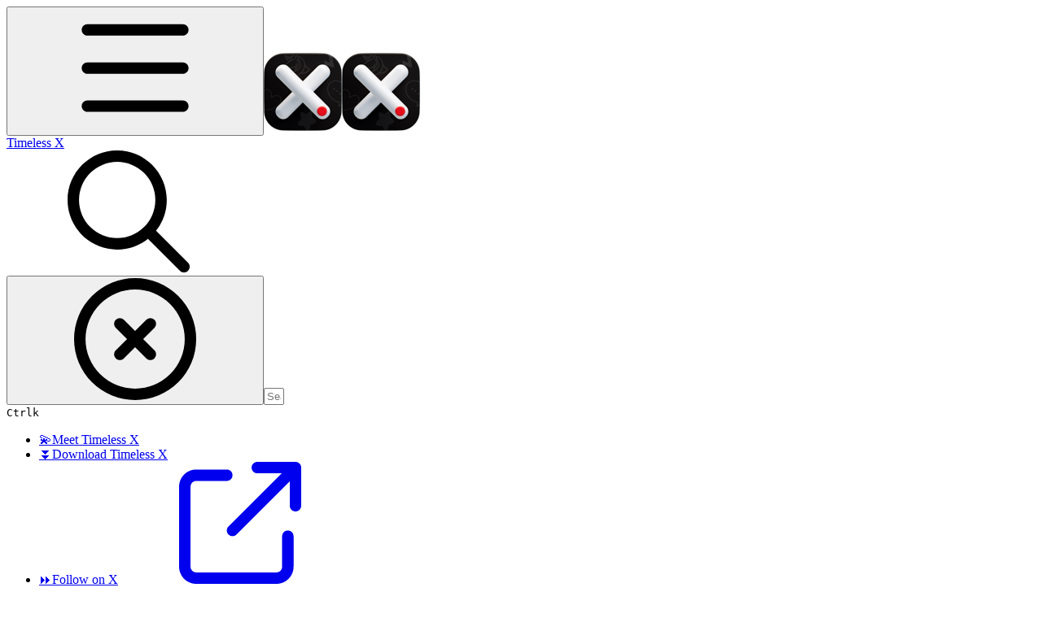

--- FILE ---
content_type: text/javascript
request_url: https://static-2c.gitbook.com/_next/static/chunks/webpack-3259d190ad7012bc.js
body_size: 5683
content:
(()=>{"use strict";var e={},a={};function d(c){var f=a[c];if(void 0!==f)return f.exports;var b=a[c]={exports:{}},t=!0;try{e[c].call(b.exports,b,b.exports,d),t=!1}finally{t&&delete a[c]}return b.exports}d.m=e,(()=>{var e=[];d.O=(a,c,f,b)=>{if(c){b=b||0;for(var t=e.length;t>0&&e[t-1][2]>b;t--)e[t]=e[t-1];e[t]=[c,f,b];return}for(var r=1/0,t=0;t<e.length;t++){for(var[c,f,b]=e[t],o=!0,n=0;n<c.length;n++)(!1&b||r>=b)&&Object.keys(d.O).every(e=>d.O[e](c[n]))?c.splice(n--,1):(o=!1,b<r&&(r=b));if(o){e.splice(t--,1);var i=f();void 0!==i&&(a=i)}}return a}})(),d.n=e=>{var a=e&&e.__esModule?()=>e.default:()=>e;return d.d(a,{a:a}),a},(()=>{var e,a=Object.getPrototypeOf?e=>Object.getPrototypeOf(e):e=>e.__proto__;d.t=function(c,f){if(1&f&&(c=this(c)),8&f||"object"==typeof c&&c&&(4&f&&c.__esModule||16&f&&"function"==typeof c.then))return c;var b=Object.create(null);d.r(b);var t={};e=e||[null,a({}),a([]),a(a)];for(var r=2&f&&c;"object"==typeof r&&!~e.indexOf(r);r=a(r))Object.getOwnPropertyNames(r).forEach(e=>t[e]=()=>c[e]);return t.default=()=>c,d.d(b,t),b}})(),d.d=(e,a)=>{for(var c in a)d.o(a,c)&&!d.o(e,c)&&Object.defineProperty(e,c,{enumerable:!0,get:a[c]})},d.f={},d.e=e=>Promise.all(Object.keys(d.f).reduce((a,c)=>(d.f[c](e,a),a),[])),d.u=e=>"static/chunks/"+(({260:"336436a7",352:"604fe040",942:"f1fd93f1",1659:"a4f73d83",1917:"58f38233",3543:"6907ee1e",3702:"722f2a85",3849:"87851ddc",4521:"027c92e8",4760:"625df323",4762:"b3ef812f",6866:"1e8efba5",7401:"baeaa4ff",7955:"77552312",8561:"aeb96ac9",9223:"08e9f8d4",9430:"59a51a4c",9992:"b74732b4"})[e]||e)+"."+({0:"f7ab197d38a3ae27",57:"df41a05423c02161",84:"1301dace631c88e0",105:"0769a0d84f344940",163:"5264f5dc8d3c99b8",222:"240446843dddce08",247:"59b21577d35574d9",260:"2794c6fa3350384f",336:"92dc531d7e6bb6cc",342:"4594b0dc62537dde",348:"fcb149943d8402ef",352:"c2ba7590548748bf",401:"c2a2583ad1183ca7",437:"5c627d2fd59b9031",462:"2afc1191dbd53696",511:"2c52748b2a7053e7",527:"7e5bc7eece29f986",593:"ab2af51956a3f03f",610:"837e5102eb44b073",616:"56c69ec76cbbbde6",618:"8de3722943c75233",695:"7f79722ccdb3d985",710:"eda4deed7c6d9e16",771:"65a2d79ed1508be2",831:"e61713c3312b3f09",850:"81ab57057f515705",914:"f3d1fd7d52c7fb39",940:"fa29a1c02bb9f5c8",942:"3ab62b400f3967cf",1012:"d9374f92598568f3",1026:"38bd432e05ca07a6",1112:"0007d1cbef638242",1197:"30fb5bb67d60e931",1200:"7c3dfe6641b943e1",1210:"360a053bc4280309",1227:"6104f3ffd21d34bb",1417:"c8990a69414aae23",1440:"fbac3d7e755c8343",1446:"3192328a09f3e8a8",1448:"6d5ecf23dd2bcc70",1451:"b3c1d43c9f6f95a7",1464:"269147836a0e0dbb",1466:"39e57f458e2650e1",1476:"b037fd658b180b2c",1552:"b01f5af6e6b23214",1581:"f7766ded3a3bc0f0",1584:"1bd3187406adc1d2",1650:"48e03b71ded85829",1656:"2831a046000eb397",1659:"708fc1fa24a3b325",1681:"3d9bc0f30f6260df",1715:"fe94811d580e8305",1807:"206d973c01fce3e0",1898:"1d3b5fc1bd49d3f6",1917:"4849b1932d1e8dd6",1976:"fd26bcaff1d60bce",2033:"9c794cb7cdccf5b2",2084:"fc7199fe81c96e95",2190:"d0b41bd2c1801283",2197:"8ac5126643f459f8",2224:"591caae337a56296",2247:"9d8ec2bf74fe686d",2303:"4e4a71cbc0b3e662",2328:"2c390226d764770a",2410:"d71fe0d4a0f1ec59",2413:"5aa1fb00b53a03a4",2421:"88df80321b7f1ce6",2425:"f33cded5823820cf",2437:"3884337ebbb38f88",2472:"43dc6e06d6c843aa",2489:"95df35bb9680f1ba",2510:"35e90016bc836f3f",2540:"8b3640beae39e649",2563:"cb428a90eb669714",2586:"4290d2cbdbae94d1",2628:"f25d68344bbb1984",2657:"ad4f140047feeee9",2658:"c8d90a820fc8a1e6",2729:"58edaa071cebd59b",2807:"5749c7a8ea8222fb",2833:"7c871eeb68eda7a3",2839:"d034af9729fa9023",2889:"0c911f5a32eabda3",2894:"e242aff02ece865d",2908:"1d3aa09b993c8685",2968:"04ae46e143bf3628",2998:"8c753d2557b8c045",3026:"9cc7dabdcdaa0118",3076:"1547ff705b08ce73",3172:"549da2bf9e769dc7",3201:"fb2ff6dc1a724a25",3215:"762e57b633cc6f9a",3262:"8940caf308a0a95f",3269:"c95f45dcbaa1047f",3272:"10acd9d5ae8c0a5f",3296:"d1c6eadf2e9af0ed",3335:"78355d5525150399",3346:"6f0d422ed5654a6c",3353:"9720a45cabc393ad",3543:"6a302378c8b627df",3570:"50c0efe4f54b06ac",3648:"e3f9db5b22f3e33a",3702:"cbc2f63cfce623ef",3737:"bd96f98f24374740",3780:"76cef5c192e6d487",3809:"abee7961217f2a74",3849:"16006228f714f699",3872:"808838d041d4f977",3873:"d77b9935d3ef4dc2",3877:"1f11b271e405748f",3885:"b606a61a426e5160",3888:"b871d5da1b827a7b",3974:"272e19bb8c21feec",3992:"6c50614ff3b67ed3",4020:"8ffb15cac54a758b",4057:"b5690961a1b282e2",4103:"412a0080d5891901",4118:"22242f3a33bbee3e",4157:"e74dd9739b82d5a3",4207:"bf7148e05e962659",4288:"c0953eca2bada53a",4337:"246b571ae65458fa",4457:"aa69ee2cb476fdec",4491:"1db84c987c935bff",4494:"58e85cea04b7ed8f",4521:"84b42b340cfee6bb",4548:"c9452f7ebc1f84b9",4629:"10ed2f466142cec1",4641:"d9fb18f312ff8fb7",4734:"a8cb19da35b2a4c3",4760:"8a7c66c6553b7f08",4762:"091d40d0669256dc",4774:"860e990983a77b8b",4810:"190e712b50c66758",4820:"d545e2a76ca19120",4897:"d2cf2e70a323ef6d",4926:"f19ee05c9ce62549",5043:"3ec55a501ad272e7",5046:"8bed3446db1c2f0e",5084:"73a162a811594445",5172:"565a0e8117618ba4",5265:"c8633d995ab7362e",5332:"8f8806fffb8b462d",5403:"5e5f8ef0647c5b3a",5535:"b05cfb8cea4c306d",5547:"a1fcd956089366cc",5571:"952ca55784b946b2",5656:"e98980b915a92584",5710:"caf428022a20b16e",5731:"19598a076a024bd7",5774:"e63b4becdab0fd55",5807:"a6d5ced53864c8d2",5832:"565fb2ec47baa9ef",5833:"631f4a71434b51fc",5952:"1434a2d958a22349",5993:"093034c6b5c61db8",6002:"b21fc09a9ea56360",6031:"d5739fe813cde5bf",6177:"ac54556fa2304dcf",6275:"10214d2c0b7d3d28",6299:"c64746a246bc98a6",6326:"c804c6b73b8dc94c",6346:"927406e6553a37f6",6358:"7d4ff852d3e80878",6372:"7c7e30196a9f8ad9",6375:"bc947d56b0a35550",6384:"e6c8e154cad3a41c",6430:"39ef2d2aa3bca742",6443:"92631cd5b22ccf1d",6450:"0ad9aed60e22d186",6477:"381fee0bd012dfdd",6542:"7c27c7fdc35cc52b",6591:"1c3206d4fa9931ad",6600:"0d85ecbbf9b34482",6601:"7c388a47c36071c1",6622:"153a05916351084e",6626:"fd5ec8157f032ff3",6647:"d5eb4c4cbee39c72",6662:"0d96fe91fc68e951",6801:"b6080f42c29b4b95",6820:"fa6bcec744189868",6866:"e8883ffd0c11a646",6909:"cf898a57987066d5",6932:"e379c749c7870deb",6964:"dbac9c1eabb81a98",7014:"3cdfefa4919e2aa7",7292:"22e8e4dd2a221265",7371:"dfca1f4fa665ee54",7399:"5c9cfc489d679207",7401:"51e214f1e89c5e27",7503:"c311bb4fdebca370",7564:"0f78cad6a851effe",7568:"0e8feb351397fee3",7583:"2cb5aeb6d6892687",7623:"dfc6e2d68a1906b4",7625:"473ade8a255ab976",7636:"bb43cd04044bc018",7689:"96350adee6b4488f",7747:"555333efd4b586a5",7751:"dc9659eb907385b0",7813:"a95b5714fbc5cbd0",7949:"cb0d6b4d1badbb7a",7955:"e3c1c32aa0688539",7999:"ba130ae321b16e5d",8114:"aaa07d59b060486b",8158:"b4a6db671c49cd4b",8168:"795a75ff8f01ee65",8180:"e4b0443fc1155111",8198:"73c9459d4991aafb",8305:"affde4e600caaaa5",8377:"c66202d2977c8453",8397:"ad761e8510149ea0",8481:"00daf7d2233aaafc",8489:"d6da9701af2401d6",8502:"c3d8fbb9c83e0cf7",8521:"f8b1a20963ee78b2",8561:"007b64a9c5029fe1",8715:"0bf18c53b369d95e",8787:"a89071a15429b8ba",8829:"e0af27ae329ecdbb",8857:"d568beaaf5672f89",8881:"196c7e6cc7fe2727",8922:"c82cc8adf9c59a96",8948:"2d2eee1f99e59dce",8982:"1895e953d6579a14",8984:"fcba120f6df4bee5",9087:"a8cf7166f45ff113",9107:"79a72154be25bc4a",9127:"f69716367c476aba",9188:"84872ef6b65075b8",9215:"3c0e6a3bf8d35e43",9223:"214345aa46568a4f",9226:"7271b9dc05250286",9234:"1f54c88544b78889",9250:"9e363ef53376d315",9272:"9b14dcffc9937880",9275:"2831a046000eb397",9307:"67a08104391b9261",9310:"9a4c4f84e06a5eeb",9409:"5bf17c1c99c3b41e",9430:"b6c8e0c8fe4cdb65",9513:"a025be5dec180742",9529:"b579f7ea53f9629a",9548:"db30e37b600bad9c",9549:"1e9a562e66c693fc",9612:"20940638b2388192",9631:"32a015b225736896",9645:"2bf47c8826c883a5",9656:"bbf1ba4696e31bb4",9663:"bb698c7cdfd5a000",9790:"373f8de601db2d36",9820:"adbc27753f814a0a",9898:"5ded265f5a6892d1",9936:"3c8f9753b13cb384",9965:"f7ab9a5b7b6de556",9988:"9b9178604018b3dc",9990:"e6053ac5cc6d14a1",9991:"0d15289d69d97dc5",9992:"9d250dbbc88acc5a"})[e]+".js",d.miniCssF=e=>"static/css/00da8f36781d8712.css",d.g=function(){if("object"==typeof globalThis)return globalThis;try{return this||Function("return this")()}catch(e){if("object"==typeof window)return window}}(),d.o=(e,a)=>Object.prototype.hasOwnProperty.call(e,a),(()=>{var e={},a="_N_E:";d.l=(c,f,b,t)=>{if(e[c])return void e[c].push(f);if(void 0!==b)for(var r,o,n=document.getElementsByTagName("script"),i=0;i<n.length;i++){var l=n[i];if(l.getAttribute("src")==c||l.getAttribute("data-webpack")==a+b){r=l;break}}r||(o=!0,(r=document.createElement("script")).charset="utf-8",r.timeout=120,d.nc&&r.setAttribute("nonce",d.nc),r.setAttribute("data-webpack",a+b),r.src=d.tu(c)),e[c]=[f];var u=(a,d)=>{r.onerror=r.onload=null,clearTimeout(s);var f=e[c];if(delete e[c],r.parentNode&&r.parentNode.removeChild(r),f&&f.forEach(e=>e(d)),a)return a(d)},s=setTimeout(u.bind(null,void 0,{type:"timeout",target:r}),12e4);r.onerror=u.bind(null,r.onerror),r.onload=u.bind(null,r.onload),o&&document.head.appendChild(r)}})(),d.r=e=>{"undefined"!=typeof Symbol&&Symbol.toStringTag&&Object.defineProperty(e,Symbol.toStringTag,{value:"Module"}),Object.defineProperty(e,"__esModule",{value:!0})},(()=>{var e;d.tt=()=>(void 0===e&&(e={createScriptURL:e=>e},"undefined"!=typeof trustedTypes&&trustedTypes.createPolicy&&(e=trustedTypes.createPolicy("nextjs#bundler",e))),e)})(),d.tu=e=>d.tt().createScriptURL(e),d.p="https://static-2c.gitbook.com/_next/",(()=>{var e={8068:0};d.f.miniCss=(a,c)=>{e[a]?c.push(e[a]):0!==e[a]&&({9447:1})[a]&&c.push(e[a]=(e=>new Promise((a,c)=>{var f=d.miniCssF(e),b=d.p+f;if(((e,a)=>{for(var d=document.getElementsByTagName("link"),c=0;c<d.length;c++){var f=d[c],b=f.getAttribute("data-href")||f.getAttribute("href");if("stylesheet"===f.rel&&(b===e||b===a))return f}for(var t=document.getElementsByTagName("style"),c=0;c<t.length;c++){var f=t[c],b=f.getAttribute("data-href");if(b===e||b===a)return f}})(f,b))return a();((e,a,d,c)=>{var f=document.createElement("link");return f.rel="stylesheet",f.type="text/css",f.onerror=f.onload=b=>{if(f.onerror=f.onload=null,"load"===b.type)d();else{var t=b&&("load"===b.type?"missing":b.type),r=b&&b.target&&b.target.href||a,o=Error("Loading CSS chunk "+e+" failed.\n("+r+")");o.code="CSS_CHUNK_LOAD_FAILED",o.type=t,o.request=r,f.parentNode.removeChild(f),c(o)}},f.href=a,!function(e){if("function"==typeof _N_E_STYLE_LOAD){let{href:a,onload:d,onerror:c}=e;_N_E_STYLE_LOAD(0===a.indexOf(window.location.origin)?new URL(a).pathname:a).then(()=>null==d?void 0:d.call(e,{type:"load"}),()=>null==c?void 0:c.call(e,{}))}else document.head.appendChild(e)}(f)})(e,b,a,c)}))(a).then(()=>{e[a]=0},d=>{throw delete e[a],d}))}})(),(()=>{var e={8068:0,6602:0,6666:0,915:0,5615:0,8088:0,7219:0,8586:0,3952:0};d.f.j=(a,c)=>{var f=d.o(e,a)?e[a]:void 0;if(0!==f)if(f)c.push(f[2]);else if(/^(66(02|66)|8(068|088|586)|(56|9)15|3952|7219|9447)$/.test(a))e[a]=0;else{var b=new Promise((d,c)=>f=e[a]=[d,c]);c.push(f[2]=b);var t=d.p+d.u(a),r=Error();d.l(t,c=>{if(d.o(e,a)&&(0!==(f=e[a])&&(e[a]=void 0),f)){var b=c&&("load"===c.type?"missing":c.type),t=c&&c.target&&c.target.src;r.message="Loading chunk "+a+" failed.\n("+b+": "+t+")",r.name="ChunkLoadError",r.type=b,r.request=t,f[1](r)}},"chunk-"+a,a)}},d.O.j=a=>0===e[a];var a=(a,c)=>{var f,b,[t,r,o]=c,n=0;if(t.some(a=>0!==e[a])){for(f in r)d.o(r,f)&&(d.m[f]=r[f]);if(o)var i=o(d)}for(a&&a(c);n<t.length;n++)b=t[n],d.o(e,b)&&e[b]&&e[b][0](),e[b]=0;return d.O(i)},c=self.webpackChunk_N_E=self.webpackChunk_N_E||[];c.forEach(a.bind(null,0)),c.push=a.bind(null,c.push.bind(c))})(),d.nc=void 0})();